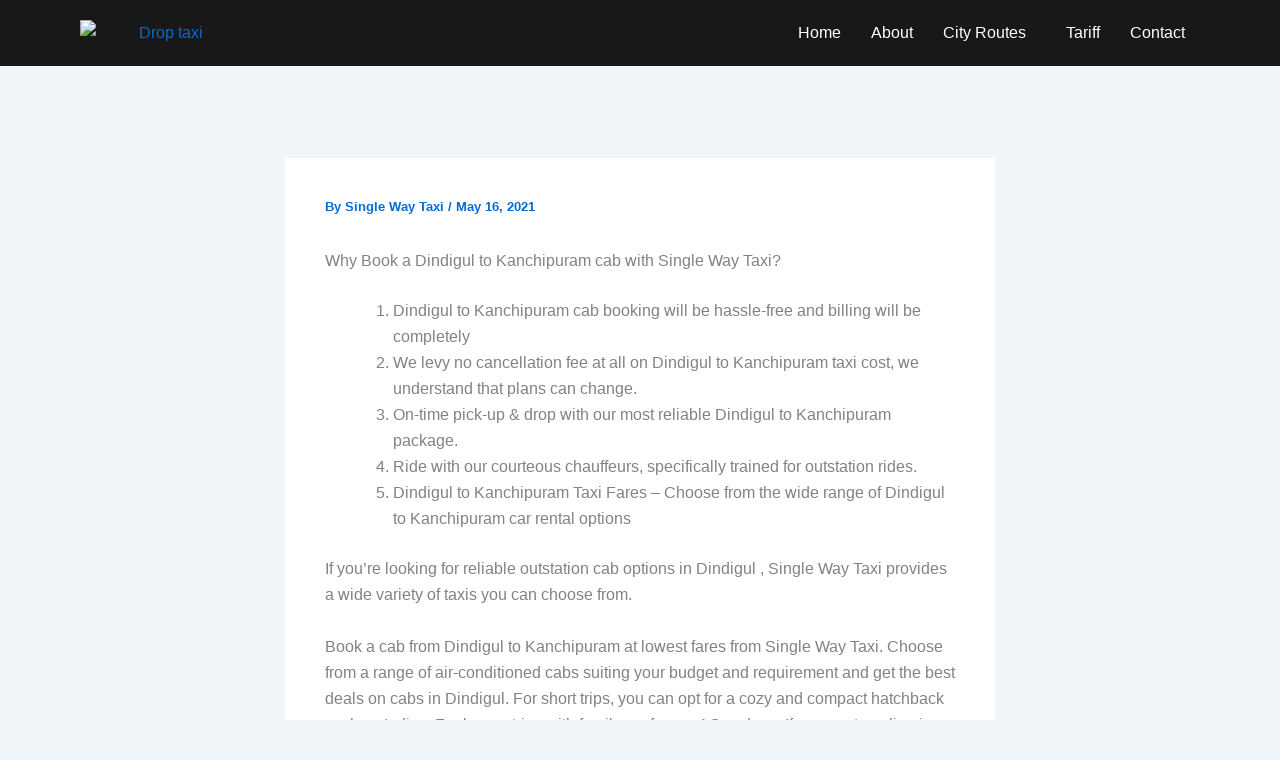

--- FILE ---
content_type: text/css
request_url: https://singlewaytaxi.com/wp-content/uploads/elementor/css/post-12963.css?ver=1767096231
body_size: 630
content:
.elementor-12963 .elementor-element.elementor-element-650c551:not(.elementor-motion-effects-element-type-background), .elementor-12963 .elementor-element.elementor-element-650c551 > .elementor-motion-effects-container > .elementor-motion-effects-layer{background-color:#010C27;}.elementor-12963 .elementor-element.elementor-element-650c551{transition:background 0.3s, border 0.3s, border-radius 0.3s, box-shadow 0.3s;}.elementor-12963 .elementor-element.elementor-element-650c551 > .elementor-background-overlay{transition:background 0.3s, border-radius 0.3s, opacity 0.3s;}.elementor-12963 .elementor-element.elementor-element-643e1fd .menu-item a.hfe-menu-item{padding-left:15px;padding-right:15px;}.elementor-12963 .elementor-element.elementor-element-643e1fd .menu-item a.hfe-sub-menu-item{padding-left:calc( 15px + 20px );padding-right:15px;}.elementor-12963 .elementor-element.elementor-element-643e1fd .hfe-nav-menu__layout-vertical .menu-item ul ul a.hfe-sub-menu-item{padding-left:calc( 15px + 40px );padding-right:15px;}.elementor-12963 .elementor-element.elementor-element-643e1fd .hfe-nav-menu__layout-vertical .menu-item ul ul ul a.hfe-sub-menu-item{padding-left:calc( 15px + 60px );padding-right:15px;}.elementor-12963 .elementor-element.elementor-element-643e1fd .hfe-nav-menu__layout-vertical .menu-item ul ul ul ul a.hfe-sub-menu-item{padding-left:calc( 15px + 80px );padding-right:15px;}.elementor-12963 .elementor-element.elementor-element-643e1fd .menu-item a.hfe-menu-item, .elementor-12963 .elementor-element.elementor-element-643e1fd .menu-item a.hfe-sub-menu-item{padding-top:15px;padding-bottom:15px;}.elementor-12963 .elementor-element.elementor-element-643e1fd ul.sub-menu{width:392px;}.elementor-12963 .elementor-element.elementor-element-643e1fd .sub-menu a.hfe-sub-menu-item,
						 .elementor-12963 .elementor-element.elementor-element-643e1fd nav.hfe-dropdown li a.hfe-menu-item,
						 .elementor-12963 .elementor-element.elementor-element-643e1fd nav.hfe-dropdown li a.hfe-sub-menu-item,
						 .elementor-12963 .elementor-element.elementor-element-643e1fd nav.hfe-dropdown-expandible li a.hfe-menu-item,
						 .elementor-12963 .elementor-element.elementor-element-643e1fd nav.hfe-dropdown-expandible li a.hfe-sub-menu-item{padding-top:15px;padding-bottom:15px;}.elementor-12963 .elementor-element.elementor-element-643e1fd .menu-item a.hfe-menu-item, .elementor-12963 .elementor-element.elementor-element-643e1fd .sub-menu a.hfe-sub-menu-item{color:#B4B4B4;}.elementor-12963 .elementor-element.elementor-element-643e1fd .sub-menu,
								.elementor-12963 .elementor-element.elementor-element-643e1fd nav.hfe-dropdown,
								.elementor-12963 .elementor-element.elementor-element-643e1fd nav.hfe-dropdown-expandible,
								.elementor-12963 .elementor-element.elementor-element-643e1fd nav.hfe-dropdown .menu-item a.hfe-menu-item,
								.elementor-12963 .elementor-element.elementor-element-643e1fd nav.hfe-dropdown .menu-item a.hfe-sub-menu-item{background-color:#010C27;}.elementor-12963 .elementor-element.elementor-element-643e1fd .sub-menu li.menu-item:not(:last-child),
						.elementor-12963 .elementor-element.elementor-element-643e1fd nav.hfe-dropdown li.menu-item:not(:last-child),
						.elementor-12963 .elementor-element.elementor-element-643e1fd nav.hfe-dropdown-expandible li.menu-item:not(:last-child){border-bottom-style:solid;border-bottom-color:#c4c4c4;border-bottom-width:1px;}.elementor-12963 .elementor-element.elementor-element-e18976e:not(.elementor-motion-effects-element-type-background), .elementor-12963 .elementor-element.elementor-element-e18976e > .elementor-motion-effects-container > .elementor-motion-effects-layer{background-color:#020202;}.elementor-12963 .elementor-element.elementor-element-e18976e{transition:background 0.3s, border 0.3s, border-radius 0.3s, box-shadow 0.3s;margin-top:0px;margin-bottom:0px;padding:8px 8px 8px 8px;}.elementor-12963 .elementor-element.elementor-element-e18976e > .elementor-background-overlay{transition:background 0.3s, border-radius 0.3s, opacity 0.3s;}.elementor-12963 .elementor-element.elementor-element-a180b6e{--grid-template-columns:repeat(0, auto);--icon-size:19px;--grid-column-gap:5px;--grid-row-gap:0px;}.elementor-12963 .elementor-element.elementor-element-a180b6e .elementor-widget-container{text-align:center;}.elementor-12963 .elementor-element.elementor-element-a180b6e .elementor-social-icon{background-color:#020202;border-style:solid;border-width:1px 1px 1px 1px;}.elementor-12963 .elementor-element.elementor-element-a180b6e .elementor-social-icon i{color:#7A7A7A;}.elementor-12963 .elementor-element.elementor-element-a180b6e .elementor-social-icon svg{fill:#7A7A7A;}.elementor-12963 .elementor-element.elementor-element-a180b6e .elementor-social-icon:hover i{color:#FFFFFF;}.elementor-12963 .elementor-element.elementor-element-a180b6e .elementor-social-icon:hover svg{fill:#FFFFFF;}.elementor-12963 .elementor-element.elementor-element-a180b6e .elementor-social-icon:hover{border-color:#FFFFFF;}.elementor-12963 .elementor-element.elementor-element-723b864:not(.elementor-motion-effects-element-type-background), .elementor-12963 .elementor-element.elementor-element-723b864 > .elementor-motion-effects-container > .elementor-motion-effects-layer{background-color:#020202;}.elementor-12963 .elementor-element.elementor-element-723b864{transition:background 0.3s, border 0.3s, border-radius 0.3s, box-shadow 0.3s;color:#A0A0A0;}.elementor-12963 .elementor-element.elementor-element-723b864 > .elementor-background-overlay{transition:background 0.3s, border-radius 0.3s, opacity 0.3s;}.elementor-12963 .elementor-element.elementor-element-cc8b105 .hfe-copyright-wrapper{text-align:right;}.elementor-12963 .elementor-element.elementor-element-8c133c9{text-align:center;}.elementor-12963 .elementor-element.elementor-element-2e816b9 .elementor-button .elementor-button-content-wrapper{gap:25px;}:root{--page-title-display:none;}@media(min-width:761px){.elementor-12963 .elementor-element.elementor-element-4c17b7d{width:33.424%;}.elementor-12963 .elementor-element.elementor-element-ee60cb1{width:32.908%;}}@media(max-width:760px){.elementor-12963 .elementor-element.elementor-element-643e1fd .menu-item a.hfe-menu-item{padding-left:5px;padding-right:5px;}.elementor-12963 .elementor-element.elementor-element-643e1fd .menu-item a.hfe-sub-menu-item{padding-left:calc( 5px + 20px );padding-right:5px;}.elementor-12963 .elementor-element.elementor-element-643e1fd .hfe-nav-menu__layout-vertical .menu-item ul ul a.hfe-sub-menu-item{padding-left:calc( 5px + 40px );padding-right:5px;}.elementor-12963 .elementor-element.elementor-element-643e1fd .hfe-nav-menu__layout-vertical .menu-item ul ul ul a.hfe-sub-menu-item{padding-left:calc( 5px + 60px );padding-right:5px;}.elementor-12963 .elementor-element.elementor-element-643e1fd .hfe-nav-menu__layout-vertical .menu-item ul ul ul ul a.hfe-sub-menu-item{padding-left:calc( 5px + 80px );padding-right:5px;}.elementor-12963 .elementor-element.elementor-element-cc8b105 .hfe-copyright-wrapper{text-align:center;}}